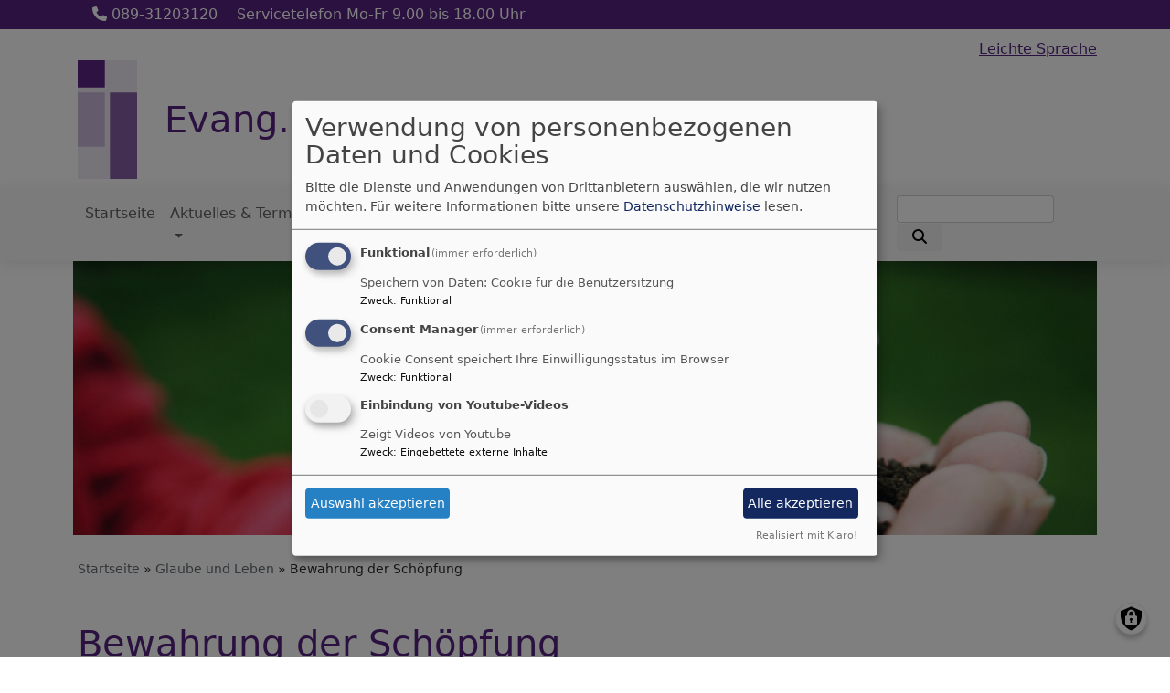

--- FILE ---
content_type: text/html; charset=UTF-8
request_url: https://www.muenchen-evangelisch.de/glaube-und-leben/bewahrung-der-schoepfung
body_size: 9424
content:
<!DOCTYPE html>
<html lang="de" dir="ltr" prefix="content: http://purl.org/rss/1.0/modules/content/  dc: http://purl.org/dc/terms/  foaf: http://xmlns.com/foaf/0.1/  og: http://ogp.me/ns#  rdfs: http://www.w3.org/2000/01/rdf-schema#  schema: http://schema.org/  sioc: http://rdfs.org/sioc/ns#  sioct: http://rdfs.org/sioc/types#  skos: http://www.w3.org/2004/02/skos/core#  xsd: http://www.w3.org/2001/XMLSchema# ">
  <head>
    <meta charset="utf-8" />
<noscript><style>form.antibot * :not(.antibot-message) { display: none !important; }</style>
</noscript><script>var _paq = _paq || [];(function(){var u=(("https:" == document.location.protocol) ? "https://www.mws-monitor.de/" : "http://www.mws-monitor.de/");_paq.push(["setSiteId", "18"]);_paq.push(["setTrackerUrl", u+"matomo.php"]);_paq.push(["setDoNotTrack", 1]);_paq.push(["disableCookies"]);if (!window.matomo_search_results_active) {_paq.push(["trackPageView"]);}_paq.push(["setIgnoreClasses", ["no-tracking","colorbox"]]);_paq.push(["enableLinkTracking"]);var d=document,g=d.createElement("script"),s=d.getElementsByTagName("script")[0];g.type="text/javascript";g.defer=true;g.async=true;g.src=u+"matomo.js";s.parentNode.insertBefore(g,s);})();</script>
<meta name="description" content="" />
<meta property="og:url" content="https://www.muenchen-evangelisch.de/glaube-und-leben/bewahrung-der-schoepfung" />
<meta property="og:title" content="Bewahrung der Schöpfung" />
<meta property="og:description" content="" />
<meta property="og:image" content="https://www.muenchen-evangelisch.de/sites/muenchen-evangelisch.de/files/styles/max_1300x1300/public/media/img/spenden_pflanze_jpg.jpg?itok=qgDK8Qs-" />
<meta name="Generator" content="Drupal 10 (https://www.drupal.org)" />
<meta name="MobileOptimized" content="width" />
<meta name="HandheldFriendly" content="true" />
<meta name="viewport" content="width=device-width, initial-scale=1.0" />
<link rel="icon" href="/themes/custom/vk_blockly/favicon.ico" type="image/vnd.microsoft.icon" />
<link rel="canonical" href="https://www.muenchen-evangelisch.de/glaube-und-leben/bewahrung-der-schoepfung" />
<link rel="shortlink" href="https://www.muenchen-evangelisch.de/node/614" />

    <title>Bewahrung der Schöpfung | Evang.-Luth. Dekanatsbezirk München</title>
    <link rel="stylesheet" media="all" href="/libraries/klaro/dist/klaro.min.css?t97usp" />
<link rel="stylesheet" media="all" href="/modules/contrib/klaro/css/klaro-extend.css?t97usp" />
<link rel="stylesheet" media="all" href="/themes/contrib/stable/css/system/components/align.module.css?t97usp" />
<link rel="stylesheet" media="all" href="/themes/contrib/stable/css/system/components/fieldgroup.module.css?t97usp" />
<link rel="stylesheet" media="all" href="/themes/contrib/stable/css/system/components/container-inline.module.css?t97usp" />
<link rel="stylesheet" media="all" href="/themes/contrib/stable/css/system/components/clearfix.module.css?t97usp" />
<link rel="stylesheet" media="all" href="/themes/contrib/stable/css/system/components/details.module.css?t97usp" />
<link rel="stylesheet" media="all" href="/themes/contrib/stable/css/system/components/hidden.module.css?t97usp" />
<link rel="stylesheet" media="all" href="/themes/contrib/stable/css/system/components/item-list.module.css?t97usp" />
<link rel="stylesheet" media="all" href="/themes/contrib/stable/css/system/components/js.module.css?t97usp" />
<link rel="stylesheet" media="all" href="/themes/contrib/stable/css/system/components/nowrap.module.css?t97usp" />
<link rel="stylesheet" media="all" href="/themes/contrib/stable/css/system/components/position-container.module.css?t97usp" />
<link rel="stylesheet" media="all" href="/themes/contrib/stable/css/system/components/reset-appearance.module.css?t97usp" />
<link rel="stylesheet" media="all" href="/themes/contrib/stable/css/system/components/resize.module.css?t97usp" />
<link rel="stylesheet" media="all" href="/themes/contrib/stable/css/system/components/system-status-counter.css?t97usp" />
<link rel="stylesheet" media="all" href="/themes/contrib/stable/css/system/components/system-status-report-counters.css?t97usp" />
<link rel="stylesheet" media="all" href="/themes/contrib/stable/css/system/components/system-status-report-general-info.css?t97usp" />
<link rel="stylesheet" media="all" href="/themes/contrib/stable/css/system/components/tablesort.module.css?t97usp" />
<link rel="stylesheet" media="all" href="/modules/contrib/klaro/css/klaro-override.css?t97usp" />
<link rel="stylesheet" media="all" href="/modules/contrib/colorbox/styles/default/colorbox_style.css?t97usp" />
<link rel="stylesheet" media="all" href="/modules/custom/vk_contentshare/css/sharingicon.css?t97usp" />
<link rel="stylesheet" media="all" href="/modules/custom/vk_helper/view-media.css?t97usp" />
<link rel="stylesheet" media="all" href="/themes/custom/vk_base/css/components/tabs.css?t97usp" />
<link rel="stylesheet" media="all" href="/themes/custom/vk_base/css/components/breadcrumb.css?t97usp" />
<link rel="stylesheet" media="all" href="/themes/custom/vk_base/css/components/menu.css?t97usp" />
<link rel="stylesheet" media="all" href="/libraries/shariff/shariff.min.css?t97usp" />
<link rel="stylesheet" media="all" href="/themes/custom/vk_blockly/css/font-awesome.min.css?t97usp" />
<link rel="stylesheet" media="all" href="/themes/custom/vk_blockly/css/v4-shims.min.css?t97usp" />
<link rel="stylesheet" media="all" href="/themes/custom/vk_blockly/css/bootstrap.min.css?t97usp" />
<link rel="stylesheet" media="all" href="/themes/custom/vk_blockly/fonts/source-sans/source-sans-3.css?t97usp" />
<link rel="stylesheet" media="all" href="/themes/custom/vk_blockly/fonts/source-sans/source-sans-3VF.css?t97usp" />

      
      <link rel="stylesheet" href="https://www.muenchen-evangelisch.de/sites/muenchen-evangelisch.de/files/theme/vk_blockly_custom.css" />
      <script src="/libraries/klaro/dist/klaro-no-translations-no-css.js?t97usp" defer id="klaro-js"></script>

  </head>
  <body class="path-node page-node-type-page">
        <a href="#main-content" class="visually-hidden focusable skip-link">
      Direkt zum Inhalt
    </a>
    
      <div class="dialog-off-canvas-main-canvas" data-off-canvas-main-canvas>
    <div class="layout-container">
<div id="debug">Debug: </div>
            <div id="header_contact_row">
        <div class="container pt-1 pb-1" >
            <div class="row">
                <div class="col">                                            <span class="ml-3"><a href="tel:08931203120" ><i class="fa fa-phone" aria-hidden="true"></i> 089-31203120</a></span>                                        <span class="ml-3">Servicetelefon Mo-Fr 9.00 bis 18.00 Uhr</span>                </div>
            </div>
        </div>
        </div>
        <header role="banner" id="vk_blockly_header">


    
    



<!-- block_content:193256ab-b820-43de-b455-29d7c751b3c9 Region: header - Block-ID: barrierearm -->

                
<div id="block-barrierearm" class="block_content:193256ab-b820-43de-b455-29d7c751b3c9">
  
    
                  <p class="text-align-right" style="padding-right:10px; z-index:600; margin-bottom:30px; "><a href="/wort-erklaerungen-leichter-sprache">Leichte Sprache</a></p>

      
  </div>


    <div class="container">
        <div class="row">
                                </div>
        <div class="row">


                                                <div class="col-sm-1">
                        <a href="/" title="Startseite" rel="home">
                            <img src="/themes/custom/vk_blockly/logo.svg" alt="Startseite" class="img-fluid site-logo" />
                        </a>
                    </div>
                                                <div class="col-sm-11 site-and-slogan">
                    <div class="site-name align-middle"><a href="/" title="Startseite" rel="home">Evang.-Luth. Dekanatsbezirk München</a></div>

                                        </div>
                            

            

        </div>
    </div>



    </header>

    
    

<nav role="navigation" aria-labelledby="block-vk-blockly-main-menu-menu" id="block-vk-blockly-main-menu" class="navbar navbar-toggleable-md navbar-light nav-bg container-fluid sticky-top">
<div class="container">

                        
    <h2 class="visually-hidden" id="block-vk-blockly-main-menu-menu">Hauptnavigation</h2>
    


       


    <button class="navbar-toggler navbar-toggler-left" type="button" data-toggle="collapse" data-target="#navbarSupportedContent" aria-controls="navbarSupportedContent" aria-expanded="false" aria-label="Toggle navigation">
        <span class="navbar-toggler-icon"></span>
    </button>
    <a class="navbar-brand" href="#">&nbsp;</a>
    <div class="collapse navbar-collapse col" id="navbarSupportedContent">
        <ul block="menu" class="navbar-nav mr-auto">                                                                                 <li class="nav-item">

                                            <a href="/" class="nav-link" data-drupal-link-system-path="&lt;front&gt;">Startseite</a>
                    
                </li>
                                                                                <li class="nav-item dropdown mega-dropdown">

                                            <a href="/aktuelles-und-termine" class="nav-link dropdown-toggle" data-toggle="dropdown" aria-haspopup="true" aria-expanded="false" data-drupal-link-system-path="node/10">Aktuelles &amp; Termine</a>
                        
                        <div class="row dropdown-menu mega-dropdown-menu">
                        <div class="col-sm-12 main-item-wrapper"><a href="/aktuelles-und-termine" class="main-item" data-drupal-link-system-path="node/10">Aktuelles &amp; Termine</a></div>
                                                                                 <div class="col-sm-3 flex-column">
                               <ul class="nav flex-column">
                                <a href="/aktuelles-und-termine/aktuelles" class="nav-link level1" data-drupal-link-system-path="node/541">Aktuelles</a>

                                                               </ul>
                            </div>

                                                                                 <div class="col-sm-3 flex-column">
                               <ul class="nav flex-column">
                                <a href="/aktuelles-und-termine/gottesdienste" class="nav-link level1" data-drupal-link-system-path="node/105">Gottesdienste</a>

                                                               </ul>
                            </div>

                                                                                 <div class="col-sm-3 flex-column">
                               <ul class="nav flex-column">
                                <a href="/aktuelles-und-termine/konzerte" class="nav-link level1" data-drupal-link-system-path="node/104">Konzerte</a>

                                                               </ul>
                            </div>

                                                                                 <div class="col-sm-3 flex-column">
                               <ul class="nav flex-column">
                                <a href="/aktuelles-und-termine/alle-veranstaltungen" class="nav-link level1" data-drupal-link-system-path="node/106">Alle Veranstaltungen</a>

                                                               </ul>
                            </div>

                                                                                 <div class="col-sm-3 flex-column">
                               <ul class="nav flex-column">
                                <a href="/aktuelles-und-termine/pressemitteilungen" class="nav-link level1" data-drupal-link-system-path="node/524">Pressemitteilungen</a>

                                
                                                                                        <li><a href="/aktuelles-und-termine/pressemitteilungen/pressefotos" class="nav-link level2" data-drupal-link-system-path="node/124">Pressefotos</a></li>
                                        
                                                               </ul>
                            </div>

                                                                                 <div class="col-sm-3 flex-column">
                               <ul class="nav flex-column">
                                <a href="/aktuelles-und-termine/aktionen" class="nav-link level1" data-drupal-link-system-path="node/554">Aktionen</a>

                                                               </ul>
                            </div>

                                                </div>

                    
                </li>
                                                                                <li class="nav-item dropdown mega-dropdown">

                                            <a href="/gemeinden-dekanat" class="nav-link dropdown-toggle" data-toggle="dropdown" aria-haspopup="true" aria-expanded="false" data-drupal-link-system-path="node/21">Gemeinden &amp; Dekanat</a>
                        
                        <div class="row dropdown-menu mega-dropdown-menu">
                        <div class="col-sm-12 main-item-wrapper"><a href="/gemeinden-dekanat" class="main-item" data-drupal-link-system-path="node/21">Gemeinden &amp; Dekanat</a></div>
                                                                                 <div class="col-sm-3 flex-column">
                               <ul class="nav flex-column">
                                <a href="/gemeinden-dekanat/stadtdekan" title="Pfarrer; Dekan, Stadtdekan" class="nav-link level1" data-drupal-link-system-path="node/31">Stadtdekan</a>

                                                               </ul>
                            </div>

                                                                                 <div class="col-sm-3 flex-column">
                               <ul class="nav flex-column">
                                <a href="/gemeinden-dekanat/evangelische-dienste-muenchen" class="nav-link level1" data-drupal-link-system-path="node/864">Evangelische Dienste München</a>

                                                               </ul>
                            </div>

                                                                                 <div class="col-sm-3 flex-column">
                               <ul class="nav flex-column">
                                <a href="/gemeinden-dekanat/gremien" class="nav-link level1" data-drupal-link-system-path="node/32">Gremien</a>

                                                               </ul>
                            </div>

                                                                                 <div class="col-sm-3 flex-column">
                               <ul class="nav flex-column">
                                <a href="/gemeinden-dekanat/evangelische-stiftungen" class="nav-link level1" data-drupal-link-system-path="node/44">Evangelische Stiftungen</a>

                                                               </ul>
                            </div>

                                                                                 <div class="col-sm-3 flex-column">
                               <ul class="nav flex-column">
                                <a href="/gemeinden-dekanat/dekanatsbezirk" class="nav-link level1" data-drupal-link-system-path="node/28">Dekanatsbezirk</a>

                                
                                                                                        <li><a href="https://www2.elkb.de/apps/gis/grenzen/57?h=900" title="Übersichtskarte" class="nav-link level2">Übersichtskarte</a></li>
                                                                                        <li><a href="/gemeinden-dekanat/dekanatsbezirk/dekanatsbuero" class="nav-link level2" data-drupal-link-system-path="node/29">Dekanatsbüro</a></li>
                                                                                        <li><a href="/gemeinden-dekanat/dekanatsbezirk/statistik" class="nav-link level2" data-drupal-link-system-path="node/46">Statistik</a></li>
                                                                                        <li><a href="/gemeinden-dekanat/dekanatsbezirk/chronik-der-protestanten-muenchen" class="nav-link level2" data-drupal-link-system-path="node/48">Chronik der Protestanten</a></li>
                                        
                                                               </ul>
                            </div>

                                                                                 <div class="col-sm-3 flex-column">
                               <ul class="nav flex-column">
                                <a href="/gemeinden-dekanat/gemeinden-bereiche" class="nav-link level1" data-drupal-link-system-path="node/36">Gemeinden &amp; Bereiche</a>

                                
                                                                                        <li><a href="/gemeinden-dekanat/gemeinden-bereiche/bereich-1" class="nav-link level2" data-drupal-link-system-path="node/865">Bereich 1</a></li>
                                                                                        <li><a href="/gemeinden-dekanat/gemeinden-bereiche/bereich-2" class="nav-link level2" data-drupal-link-system-path="node/866">Bereich 2</a></li>
                                                                                        <li><a href="/gemeinden-dekanat/gemeinden-bereiche/bereich-3" class="nav-link level2" data-drupal-link-system-path="node/867">Bereich 3</a></li>
                                                                                        <li><a href="/gemeinden-dekanat/gemeinden-bereiche/bereich-4" class="nav-link level2" data-drupal-link-system-path="node/868">Bereich 4</a></li>
                                        
                                                               </ul>
                            </div>

                                                                                 <div class="col-sm-3 flex-column">
                               <ul class="nav flex-column">
                                <a href="/gemeinden-dekanat/mitarbeitervertretung" class="nav-link level1" data-drupal-link-system-path="node/43">Mitarbeitervertretung</a>

                                                               </ul>
                            </div>

                                                                                 <div class="col-sm-3 flex-column">
                               <ul class="nav flex-column">
                                <a href="/gemeinden-dekanat/spenden" class="nav-link level1" data-drupal-link-system-path="node/518">Spenden</a>

                                                               </ul>
                            </div>

                                                                                 <div class="col-sm-3 flex-column">
                               <ul class="nav flex-column">
                                <a href="/gemeinden-dekanat/kirchengemeindeamt" class="nav-link level1" data-drupal-link-system-path="node/30">Kirchengemeindeamt</a>

                                
                                                                                        <li><a href="/gemeinden-dekanat/kirchengemeindeamt/informationen-zur-datenverarbeitung" title="Datenschutz" class="nav-link level2" data-drupal-link-system-path="node/914">Datenverarbeitung: Informationen</a></li>
                                        
                                                               </ul>
                            </div>

                                                </div>

                    
                </li>
                                                                                <li class="nav-item active dropdown mega-dropdown">

                                            <a href="/glaube-und-leben" class="nav-link dropdown-toggle" data-toggle="dropdown" aria-haspopup="true" aria-expanded="false" data-drupal-link-system-path="node/50">Glaube &amp; Leben</a>
                        
                        <div class="row dropdown-menu mega-dropdown-menu">
                        <div class="col-sm-12 main-item-wrapper"><a href="/glaube-und-leben" class="main-item" data-drupal-link-system-path="node/50">Glaube &amp; Leben</a></div>
                                                                                 <div class="col-sm-3 flex-column">
                               <ul class="nav flex-column">
                                <a href="/glaube-und-leben/glaube-spiritualitaet" class="nav-link level1" data-drupal-link-system-path="node/56">Glaube &amp; Spiritualität</a>

                                                               </ul>
                            </div>

                                                                                 <div class="active col-sm-3 flex-column">
                               <ul class="nav flex-column">
                                <a href="/glaube-und-leben/bewahrung-der-schoepfung" class="nav-link level1 is-active" data-drupal-link-system-path="node/614" aria-current="page">Bewahrung der Schöpfung</a>

                                                               </ul>
                            </div>

                                                                                 <div class="col-sm-3 flex-column">
                               <ul class="nav flex-column">
                                <a href="/glaube-und-leben/ehrenamt" class="nav-link level1" data-drupal-link-system-path="node/61">Ehrenamt</a>

                                                               </ul>
                            </div>

                                                                                 <div class="col-sm-3 flex-column">
                               <ul class="nav flex-column">
                                <a href="/glaube-und-leben/handeln-der-welt" class="nav-link level1" data-drupal-link-system-path="node/75">Handeln in der Welt</a>

                                                               </ul>
                            </div>

                                                                                 <div class="col-sm-3 flex-column">
                               <ul class="nav flex-column">
                                <a href="/glaube-und-leben/stationen-des-lebens" class="nav-link level1" data-drupal-link-system-path="node/51">Stationen des Lebens</a>

                                
                                                                                        <li><a href="/glaube-und-leben/stationen-des-lebens/taufe" class="nav-link level2" data-drupal-link-system-path="node/52">Taufe</a></li>
                                                                                        <li><a href="/glaube-und-leben/stationen-des-lebens/konfirmation" class="nav-link level2" data-drupal-link-system-path="node/53">Konfirmation</a></li>
                                                                                        <li><a href="/glaube-und-leben/stationen-des-lebens/kirchliche-trauung" class="nav-link level2" data-drupal-link-system-path="node/54">Kirchliche Trauung</a></li>
                                                                                        <li><a href="/glaube-und-leben/stationen-des-lebens/tod-und-trauer" class="nav-link level2" data-drupal-link-system-path="node/55">Tod und Trauer</a></li>
                                        
                                                               </ul>
                            </div>

                                                                                 <div class="col-sm-3 flex-column">
                               <ul class="nav flex-column">
                                <a href="/glaube-und-leben/kircheneintritt" class="nav-link level1" data-drupal-link-system-path="node/58">Kirchenmitgliedschaft</a>

                                
                                                                                        <li><a href="/glaube-und-leben/kircheneintritt" class="nav-link level2" data-drupal-link-system-path="node/58">Kircheneintritt</a></li>
                                                                                        <li><a href="/glaube-und-leben/kircheneintritt/kirchensteuer-und-kirchgeld" class="nav-link level2" data-drupal-link-system-path="node/59">Kirchensteuer und Kirchgeld</a></li>
                                        
                                                               </ul>
                            </div>

                                                                                 <div class="col-sm-3 flex-column">
                               <ul class="nav flex-column">
                                <a href="/glaube-und-leben/kirchenmusik" class="nav-link level1" data-drupal-link-system-path="node/63">Kirchenmusik</a>

                                                               </ul>
                            </div>

                                                                                 <div class="col-sm-3 flex-column">
                               <ul class="nav flex-column">
                                <a href="/glaube-und-leben/internationale-partnerschaften" class="nav-link level1" data-drupal-link-system-path="node/65">Internationale Partnerschaften</a>

                                
                                                                                        <li><a href="/glaube-und-leben/internationale-partnerschaften/el-salvador" class="nav-link level2" data-drupal-link-system-path="node/68">El Salvador</a></li>
                                                                                        <li><a href="/glaube-und-leben/internationale-partnerschaften/kiew" class="nav-link level2" data-drupal-link-system-path="node/69">Kiew</a></li>
                                                                                        <li><a href="/glaube-und-leben/internationale-partnerschaften/edinburgh" class="nav-link level2" data-drupal-link-system-path="node/70">Edinburgh</a></li>
                                                                                        <li><a href="/glaube-und-leben/internationale-partnerschaften/paris" class="nav-link level2" data-drupal-link-system-path="node/71">Paris</a></li>
                                                                                        <li><a href="/glaube-und-leben/internationale-partnerschaften/ikem" class="nav-link level2" data-drupal-link-system-path="node/73">IKEM</a></li>
                                                                                        <li><a href="/glaube-und-leben/internationale-partnerschaften/tansania" class="nav-link level2" data-drupal-link-system-path="node/72">Tansania</a></li>
                                                                                        <li><a href="/glaube-und-leben/internationale-partnerschaften/internationale-jugendbegegnung" class="nav-link level2" data-drupal-link-system-path="node/74">Internationale Jugendbegegnung</a></li>
                                        
                                                               </ul>
                            </div>

                                                </div>

                    
                </li>
                                                                                <li class="nav-item dropdown mega-dropdown">

                                            <a href="/rat-tat" class="nav-link dropdown-toggle" data-toggle="dropdown" aria-haspopup="true" aria-expanded="false" data-drupal-link-system-path="node/76">Rat &amp; Tat</a>
                        
                        <div class="row dropdown-menu mega-dropdown-menu">
                        <div class="col-sm-12 main-item-wrapper"><a href="/rat-tat" class="main-item" data-drupal-link-system-path="node/76">Rat &amp; Tat</a></div>
                                                                                 <div class="col-sm-3 flex-column">
                               <ul class="nav flex-column">
                                <a href="/rat-tat/aktiv-gegen-missbrauch" title="Aktiv gegen Missbrauch" class="nav-link level1" data-drupal-link-system-path="node/817">Aktiv gegen Missbrauch</a>

                                                               </ul>
                            </div>

                                                                                 <div class="col-sm-3 flex-column">
                               <ul class="nav flex-column">
                                <a href="/rat-tat/krisenberatung" class="nav-link level1" data-drupal-link-system-path="node/77">Krisenberatung</a>

                                                               </ul>
                            </div>

                                                                                 <div class="col-sm-3 flex-column">
                               <ul class="nav flex-column">
                                <a href="/rat-tat/studierende" class="nav-link level1" data-drupal-link-system-path="node/83">Studierende</a>

                                                               </ul>
                            </div>

                                                                                 <div class="col-sm-3 flex-column">
                               <ul class="nav flex-column">
                                <a href="/rat-tat/familie" class="nav-link level1" data-drupal-link-system-path="node/78">Familie</a>

                                                               </ul>
                            </div>

                                                                                 <div class="col-sm-3 flex-column">
                               <ul class="nav flex-column">
                                <a href="/rat-tat/leben-mit-behinderung" class="nav-link level1" data-drupal-link-system-path="node/92">Leben mit Behinderung</a>

                                                               </ul>
                            </div>

                                                                                 <div class="col-sm-3 flex-column">
                               <ul class="nav flex-column">
                                <a href="/rat-tat/klinikseelsorge" class="nav-link level1" data-drupal-link-system-path="node/95">Klinikseelsorge</a>

                                                               </ul>
                            </div>

                                                                                 <div class="col-sm-3 flex-column">
                               <ul class="nav flex-column">
                                <a href="/rat-tat/jugendliche" class="nav-link level1" data-drupal-link-system-path="node/82">Jugendliche</a>

                                                               </ul>
                            </div>

                                                                                 <div class="col-sm-3 flex-column">
                               <ul class="nav flex-column">
                                <a href="/rat-und-tat/frauen-und-maenner" class="nav-link level1" data-drupal-link-system-path="node/85">Frauen und Männer</a>

                                                               </ul>
                            </div>

                                                                                 <div class="col-sm-3 flex-column">
                               <ul class="nav flex-column">
                                <a href="/rat-tat/migration" class="nav-link level1" data-drupal-link-system-path="node/90">Migration</a>

                                                               </ul>
                            </div>

                                                                                 <div class="col-sm-3 flex-column">
                               <ul class="nav flex-column">
                                <a href="/rat-tat/kinder" class="nav-link level1" data-drupal-link-system-path="node/79">Kinder</a>

                                
                                                                                        <li><a href="/rat-tat/kinder/kindertageseinrichtungen" class="nav-link level2" data-drupal-link-system-path="node/80">Kindertageseinrichtungen</a></li>
                                        
                                                               </ul>
                            </div>

                                                                                 <div class="col-sm-3 flex-column">
                               <ul class="nav flex-column">
                                <a href="/rat-tat/seniorinnen-und-senioren" class="nav-link level1" data-drupal-link-system-path="node/88">Seniorinnen und Senioren</a>

                                                               </ul>
                            </div>

                                                </div>

                    
                </li>
                                                                                <li class="nav-item dropdown mega-dropdown">

                                            <a href="/bildung-und-gesellschaft" class="nav-link dropdown-toggle" data-toggle="dropdown" aria-haspopup="true" aria-expanded="false" data-drupal-link-system-path="node/97">Bildung &amp; Gesellschaft</a>
                        
                        <div class="row dropdown-menu mega-dropdown-menu">
                        <div class="col-sm-12 main-item-wrapper"><a href="/bildung-und-gesellschaft" class="main-item" data-drupal-link-system-path="node/97">Bildung &amp; Gesellschaft</a></div>
                                                                                 <div class="col-sm-3 flex-column">
                               <ul class="nav flex-column">
                                <a href="/bildung-und-gesellschaft/religionsunterricht" class="nav-link level1" data-drupal-link-system-path="node/98">Religionsunterricht</a>

                                                               </ul>
                            </div>

                                                                                 <div class="col-sm-3 flex-column">
                               <ul class="nav flex-column">
                                <a href="/bildung-und-gesellschaft/erwachsenenbildung" class="nav-link level1" data-drupal-link-system-path="node/99">Erwachsenenbildung</a>

                                                               </ul>
                            </div>

                                                                                 <div class="col-sm-3 flex-column">
                               <ul class="nav flex-column">
                                <a href="/bildung-und-gesellschaft/arbeit" class="nav-link level1" data-drupal-link-system-path="node/100">Arbeit</a>

                                                               </ul>
                            </div>

                                                                                 <div class="col-sm-3 flex-column">
                               <ul class="nav flex-column">
                                <a href="/bildung-und-gesellschaft/kirche-der-stadt" class="nav-link level1" data-drupal-link-system-path="node/103">Kirche in der Stadt</a>

                                                               </ul>
                            </div>

                                                                                 <div class="col-sm-3 flex-column">
                               <ul class="nav flex-column">
                                <a href="/bildung-und-gesellschaft/rat-der-religionen" class="nav-link level1" data-drupal-link-system-path="node/356">Rat der Religionen</a>

                                                               </ul>
                            </div>

                                                                                 <div class="col-sm-3 flex-column">
                               <ul class="nav flex-column">
                                <a href="/bildung-und-gesellschaft/kirche-kunst" class="nav-link level1" data-drupal-link-system-path="node/101">Kirche &amp; Kunst</a>

                                                               </ul>
                            </div>

                                                                                 <div class="col-sm-3 flex-column">
                               <ul class="nav flex-column">
                                <a href="/bildung-und-gesellschaft/kirche-musik" class="nav-link level1" data-drupal-link-system-path="node/102">Kirche &amp; Musik</a>

                                                               </ul>
                            </div>

                                                </div>

                    
                </li>
                    </ul>
        <!-- Form-id: search_block_form -->
<form class="search-block-form form-inline my-2 my-lg-0" data-drupal-selector="search-block-form" action="/search/node" method="get" id="search-block-form" accept-charset="UTF-8">
  <div class="js-form-item form-item js-form-type-search form-item-keys js-form-item-keys form-no-label">
      <label for="edit-keys" class="visually-hidden">Suche</label>
        <input title="Geben Sie die Begriffe ein, nach denen Sie suchen." class="form-control mr-sm-2 form-search" data-drupal-selector="edit-keys" type="search" id="edit-keys" name="keys" value="" size="15" maxlength="128" />

        </div>
<button type="submit" class="my-sm-0 btn form-submit" data-drupal-selector="edit-search"><i class="fas fa-search"></i></button>
<div data-drupal-selector="edit-actions" class="form-actions js-form-wrapper form-wrapper" id="edit-actions"></div>

</form>


    </div>






    </div>
</nav>



                                    <div id="vk_blockly_headerimg">
                <img class="img-fluid" src="https://www.muenchen-evangelisch.de/sites/muenchen-evangelisch.de/files/styles/banner_1400x500/public/media/img/spenden_pflanze_jpg.jpg?itok=XqfLXNk1" style="width:100%;" title="Spenden; &copy;: Dekanat/iStock  " alt="Spenden"/>
            </div>
                

  <main role="main">
    <a id="main-content" tabindex="-1"></a>      
    



<!-- system_breadcrumb_block Region: pagetop_first - Block-ID: vk_blockly_breadcrumbs -->
<div class="container"><div class="row">

                    
<div id="block-vk-blockly-breadcrumbs" class="col paragraph-block align-items-stretch system_breadcrumb_block">
  
    
          <ol class="breadcrumb">
                    <li >
                                    <a href="/">Startseite</a>
                            </li>
                    <li >
                                    <a href="/glaube-und-leben">Glaube und Leben</a>
                            </li>
                    <li >
                                    Bewahrung der Schöpfung
                            </li>
            </ol>

  </div>

  </div></div>
<div data-drupal-messages-fallback class="hidden"></div>



    <!--div class="layout-content"-->
        
    



<!-- page_title_block Region: content - Block-ID: vk_blockly_page_title -->
<div class="container"><div class="row">

                    
<div id="block-vk-blockly-page-title" class="col paragraph-block align-items-stretch page_title_block">
  
    
      
  <h1><span property="schema:name">Bewahrung der Schöpfung</span>
</h1>


  </div>

  </div></div>


<!-- system_main_block Region: content - Block-ID: vk_blockly_content -->
<!-- noNodePage:  -->
        <div id="block-vk-blockly-content" class="system_main_block">
            
                        
                            
<article data-history-node-id="614" about="/glaube-und-leben/bewahrung-der-schoepfung" typeof="schema:WebPage" class="node node--type-page node--view-mode-full">

  
      <span property="schema:name" content="Bewahrung der Schöpfung" class="hidden"></span>


  
  <div class="node__content">
    <div class="container"><div class="row"><div class="col vk_blockly_node_body">
                        <h3>Grüner Gockel - Umwelt- und Klimaschutz in Kirchengemeinden und Einrichtungen</h3>

<p>Die Bewahrung der Schöpfung und die drängende Herausforderung, das Klima zu schützen, ist ein Thema, dass auch die Kirchengemeinden und kirchliche Einrichtungen betrifft. Viele Kirchengemeinden und Einrichtungen unterstützen die Evangelisch-Lutherische Kirche in Bayern dabei, das Integrierte Klimaschutzkonzept der ELKB in Bayern umzusetzen und haben das Kirchliche Umweltmanagementsystem "Grüner Gockel" eingeführt. Mit dem Umweltsiegel soll in der bayerischen Landeskirche systematisch Umweltschutz betrieben werden. Es erfüllt die Anforderungen des europäischen Umwelt-Audit-Systems (Eco-Management and Audit scheme, EMAS II).</p>

<p>Umweltschutz in den Kirchengemeinden ist vielfältig: Mit dem "Grünen Gockel" wird beispielsweise geprüft, wie viel Energie und Rohstoffe wie zum Beispiel Papier verbraucht und wie viel Schadstoffe produziert werden. Auch Mülltrennung, Putzmittel, die Auswahl der Elektrogeräte und die Kilometer, die ein Hauptamtlicher mit dem Auto unterwegs ist, stehen auf der Checkliste. Ein weiteres Ziel ist, den Ausstoß von Treibhausgasen durch den Stromverbrauch und die Beheizung von kirchlichen Gebäuden deutlich zu verringern. Von der Auswahl des Stromanbieters oder Energieträgers für die Heizung, Fotovoltaikanlagen, dem Einsatz klimafreundlicher Mobilität durch Carsharing bis hin zum Pflanzen von heimischen Gehölzen im Pfarrgarten wird in vielen Gemeinden und Einrichtungen aktiv etwas fürs Klima und für die Nachhaltigkeit getan. Auch die Frage, ob faire Produkte für den Eigenverbrauch oder die Bewirtung eingekauft werden, hat eine Bedeutung für die Umwelt.</p>

<p>Um mehr zum Klimaschutz und zur Nachhaltigkeit beizutragen, setzen Kirchengemeinden und Einrichtungen zunehmend Umweltbeauftragte vor Ort ein. Damit soll die Umwelt- und Klimaarbeit vor Ort vorangetrieben und innerhalb des Dekanatsbezirks koordiniert und vernetzt werden. Denn leitenden Gremien des Dekanatsbezirks München haben Ende 2021 beschlossen, dass der Dekanatsbezirk München bis 2035 klimaneutral&nbsp; werden soll.</p>

<p>Folgende Kirchengemeinden haben den "Grünen Gockel": siehe <a href="https://www2.elkb.de/apps/gis/grenzen/57?h=900" target="_blank">Übersichtskarte</a></p>

<h3>&nbsp;<br />
diakonia: Verwertung von Altkleidern und Gebrauchtwarenhäuser</h3>

<p>Auch bei der Verwertung von Altkleidern bemüht sich die Kirche verantwortungsvoll zu handeln: In München bietet die diakonia, ein Unternehmen der Diakonie München und Oberbayern und des Dekanatsbezirks München, die Möglichkeit auf gute Verwertung alter Kleidung zu achten. Mehr zu den mobilen Sammelstellen und den Terminen: <a href="https://diakonia.de/unsere-angebote/kleiderkammern" target="_blank">mobile Kleiderkammern </a></p>

<p>&nbsp;</p>

<p>&nbsp;</p>

                    </div>
    </div>
</div><div class="container inlinelinks">
</div>

<div class="container">
  <div class="row col-12 share_icon_content">
                  
          
                    </div>
</div>

  </div>

</article>

                    </div>



    <!--/div-->
      <div class="container pagefooter">
          <div class="row">

                                                    </div>
      </div>
  </main>

  
    <footer role="contentinfo" id="vk_blockly_footer">
        
            <!--div class="container">
                <div class="row"><div class="col">
                        <div class="shariff" data-lang="de" data-orientation="horizontal"
                             data-services="[&quot;facebook&quot;,&quot;twitter&quot;,&quot;whatsapp&quot;,&quot;linkedIn&quot;]"
                             data-theme="grey"></div>
                    </div></div>
            </div-->
                <div class="container">
          <div class="row">
              
    <nav role="navigation" aria-labelledby="block-hauptnavigation-footer-menu" id="block-hauptnavigation-footer" class="col">
                        
    <h2 class="visually-hidden" id="block-hauptnavigation-footer-menu">Hauptnavigation</h2>
    

                        <ul class="menu">
                                <li class="menu-item">
                <a href="/" data-drupal-link-system-path="&lt;front&gt;">Startseite</a>
                            </li>
                                <li class="menu-item">
                <a href="/aktuelles-und-termine" data-drupal-link-system-path="node/10">Aktuelles &amp; Termine</a>
                            </li>
                                <li class="menu-item">
                <a href="/gemeinden-dekanat" data-drupal-link-system-path="node/21">Gemeinden &amp; Dekanat</a>
                            </li>
                                <li class="menu-item">
                <a href="/glaube-und-leben" data-drupal-link-system-path="node/50">Glaube &amp; Leben</a>
                            </li>
                                <li class="menu-item">
                <a href="/rat-tat" data-drupal-link-system-path="node/76">Rat &amp; Tat</a>
                            </li>
                                <li class="menu-item">
                <a href="/bildung-und-gesellschaft" data-drupal-link-system-path="node/97">Bildung &amp; Gesellschaft</a>
                            </li>
            </ul>
        


    </nav>
<nav role="navigation" aria-labelledby="block-vk-blockly-footer-menu" id="block-vk-blockly-footer" class="block block-menu navigation menu--footer col">
            
  <h2 class="visually-hidden" id="block-vk-blockly-footer-menu">Fußbereichsmenü</h2>
  

                      <ul class="menu">
                    <li class="menu-item">
        <a href="/stellenangebote" data-drupal-link-system-path="node/120">Stellenangebote</a>
              </li>
                <li class="menu-item">
        <a href="/contact" data-drupal-link-system-path="contact">Kontakt</a>
              </li>
                <li class="menu-item">
        <a href="/impressum" data-drupal-link-system-path="node/3">Impressum</a>
              </li>
                <li class="menu-item">
        <a href="/vkdatenschutz" title="Dynamische Datenchutzerklärung aus den Einstellungen der Seite" data-drupal-link-system-path="vkdatenschutz">Datenschutzerklärung</a>
              </li>
                <li class="menu-item">
        <a href="https://www2.elkb.de/intranet/Dekanatsbezirk-Muenchen">Intranet</a>
              </li>
                <li class="menu-item">
        <a href="https://de-de.facebook.com/elkbregionmuenchen/">Evangelische Kirche in der Region München  </a>
              </li>
        </ul>
  


  </nav>
<nav role="navigation" aria-labelledby="block-vk-blockly-account-menu-menu" id="block-vk-blockly-account-menu" class="block block-menu navigation menu--account col">
            
  <h2 class="visually-hidden" id="block-vk-blockly-account-menu-menu">Benutzermenü</h2>
  

                      <ul class="menu">
                    <li class="menu-item">
        <a href="/user/login" data-drupal-link-system-path="user/login">Anmelden</a>
              </li>
        </ul>
  


  </nav>




          </div>
          <div class="row">
              <div class="col">
                  <div id="vk_copyright"><span class="align-bottom"><a href="http://www.vernetzte-kirche.de" target="_blank"><img src="/themes/custom/vk_base/images/Logo_vk_80.png" align="bottom" alt="Logo Vernetzte Kirche"></a></span></div>
              </div>
          </div>
      </div>

    </footer>
  
</div>
  </div>

    
    <script type="application/json" data-drupal-selector="drupal-settings-json">{"path":{"baseUrl":"\/","pathPrefix":"","currentPath":"node\/614","currentPathIsAdmin":false,"isFront":false,"currentLanguage":"de"},"pluralDelimiter":"\u0003","suppressDeprecationErrors":true,"klaro":{"config":{"elementId":"klaro","storageMethod":"cookie","cookieName":"klaro","cookieExpiresAfterDays":180,"cookieDomain":"","groupByPurpose":false,"acceptAll":true,"hideDeclineAll":true,"hideLearnMore":false,"learnMoreAsButton":true,"additionalClass":" hide-consent-dialog-title learn-more-as-button klaro-theme-vk_blockly","disablePoweredBy":false,"htmlTexts":false,"autoFocus":true,"mustConsent":true,"privacyPolicy":"\/","lang":"de","services":[{"name":"cms","default":true,"title":"Funktional","description":"Speichern von Daten: Cookie f\u00fcr die Benutzersitzung","purposes":["cms"],"callbackCode":"","cookies":["^[SESS|SSESS]","",""],"required":true,"optOut":false,"onlyOnce":false,"contextualConsentOnly":false,"contextualConsentText":"","wrapperIdentifier":[],"translations":{"de":{"title":"Funktional"}}},{"name":"klaro","default":true,"title":"Consent Manager","description":"Cookie Consent speichert Ihre Einwilligungsstatus im Browser","purposes":["cms"],"callbackCode":"","cookies":[],"required":true,"optOut":false,"onlyOnce":false,"contextualConsentOnly":false,"contextualConsentText":"Consent Text...","wrapperIdentifier":[],"translations":{"de":{"title":"Consent Manager"}}},{"name":"video_youtube","default":false,"title":"Einbindung von Youtube-Videos","description":"Zeigt Videos von Youtube","purposes":["external_content"],"callbackCode":"","cookies":[],"required":false,"optOut":false,"onlyOnce":false,"contextualConsentOnly":true,"contextualConsentText":"Externe Videos (Youtube) anzeigen?","wrapperIdentifier":[],"translations":{"de":{"title":"Videos"}}}],"translations":{"de":{"consentModal":{"title":"Verwendung von personenbezogenen Daten und Cookies","description":"Bitte die Dienste und Anwendungen von Drittanbietern ausw\u00e4hlen, die wir nutzen m\u00f6chten.\n","privacyPolicy":{"name":"Datenschutzhinweise","text":"F\u00fcr weitere Informationen bitte unsere {privacyPolicy} lesen.\n"}},"consentNotice":{"title":"Verwendung von personenbezogenen Daten und Cookies","changeDescription":"Es gab \u00c4nderungen seit dem letzten Besuch und die Einwilligungen m\u00fcssen aktualisiert werden.","description":"Wir verwenden Cookies und verarbeiten personenbezogene Daten f\u00fcr die folgenden Zwecke: {purposes}.\n","learnMore":"Anpassen","privacyPolicy":{"name":"Datenschutzhinweise"}},"ok":"Akzeptieren","save":"Speichern","decline":"Ablehnen","close":"Schlie\u00dfen","acceptAll":"Alle akzeptieren","acceptSelected":"Auswahl akzeptieren","service":{"disableAll":{"title":"Alle Dienste umschalten","description":"Diesen Schalter nutzen, um alle Dienste zu aktivieren\/deaktivieren."},"optOut":{"title":"(Opt-Out)","description":"Dieser Dienst wird standardm\u00e4\u00dfig geladen (Opt-out m\u00f6glich)."},"required":{"title":"(immer erforderlich)","description":"Dieser Dienst ist immer erforderlich."},"purposes":"Zweck","purpose":"Zweck"},"contextualConsent":{"acceptAlways":"Immer","acceptOnce":"Ja (einmalig)","description":"Von {title} bereitgestellten externen Inhalt laden?"},"poweredBy":"Realisiert mit Klaro!","purposeItem":{"service":"Dienst","services":"Dienste"},"privacyPolicy":{"name":"Datenschutzhinweise","text":"F\u00fcr weitere Informationen bitte unsere {privacyPolicy} lesen.\n"},"purposes":{"cms":{"title":"Funktional","description":""},"advertising":{"title":"Werbung und Marketing","description":""},"analytics":{"title":"Analysen","description":""},"livechat":{"title":"Live-Chat","description":""},"security":{"title":"Sicherheit","description":""},"styling":{"title":"Styling","description":""},"external_content":{"title":"Eingebettete externe Inhalte","description":""}}}},"showNoticeTitle":true,"styling":{"theme":["light"]}},"dialog_mode":"manager","show_toggle_button":true,"toggle_button_icon":null,"show_close_button":true,"exclude_urls":[],"disable_urls":[]},"matomo":{"disableCookies":true,"trackMailto":true,"trackColorbox":true},"ajaxTrustedUrl":{"\/search\/node":true},"user":{"uid":0,"permissionsHash":"2754be05f87c052836d0beb16e7b59b6a821f5ff5305ebdc5ea67c81bb31dfa4"}}</script>
<script src="/sites/muenchen-evangelisch.de/files/js/js_1wdVIkk0Vt5ZpOefKVPmbPVFXDx-9iQA8Qx_MqoAIRI.js?scope=footer&amp;delta=0&amp;language=de&amp;theme=vk_blockly&amp;include=eJw9jUEOgCAMBD9E0ieZglUIhZpSjf5eQeNlNrN72CAs6uWEmRbc2VxmVIFBV9CkCLzhjjx5bAQdQ1hC5uv3INWoWouoBJ2prukp-xaJN1II39sNrO0uNw"></script>

  </body>
</html>


--- FILE ---
content_type: text/css
request_url: https://www.muenchen-evangelisch.de/modules/custom/vk_contentshare/css/sharingicon.css?t97usp
body_size: 268
content:
.share_icon_content .fa {
  border-radius: 50%;
  -webkit-box-align: center;
  -webkit-align-items: center;
  -ms-flex-align: center;
  align-items: center;
  display: -webkit-box;
  display: -webkit-flex;
  display: -ms-flexbox;
  display: flex;
  -webkit-box-pack: center;
  -webkit-justify-content: center;
  -ms-flex-pack: center;
  justify-content: center;
  background-color: #cccccc;
  width: 50px;
  height: 50px;
}
.share_icon_content .fa:before {
  font-size: 2rem;
  color: white;
  padding-right: 2px;
  padding-bottom: 2px;
}
.container:has(> .share_icon_content) {
  position: unset;
}


--- FILE ---
content_type: text/css
request_url: https://www.muenchen-evangelisch.de/modules/custom/vk_helper/view-media.css?t97usp
body_size: 94
content:
.view-media input[name='field_category_tags_target_id'] {
  width: 285px;
}


--- FILE ---
content_type: text/css
request_url: https://www.muenchen-evangelisch.de/themes/custom/vk_base/css/components/breadcrumb.css?t97usp
body_size: 303
content:
/**
 * @file
 * Styles for breadcrumbs.
 */

.breadcrumb {
  padding-bottom: 0.5em;
  padding-left: 0;
  font-size:0.9rem;
}
.breadcrumb ol {
  margin: 0;
  padding: 0;
}
[dir="rtl"] .breadcrumb ol {
  /* This is required to win over specificity of [dir="rtl"] ol */
  margin-right: 0;
}
.breadcrumb li {
  display: inline;
  list-style-type: none;
  margin: 0;
  padding: 0;
}
/* IE8 does not support :not() and :last-child. */
.breadcrumb li:before {
  content: ' \BB ';
}
.breadcrumb li:first-child:before {
  content: none;
}


--- FILE ---
content_type: text/css
request_url: https://www.muenchen-evangelisch.de/themes/custom/vk_base/css/components/menu.css?t97usp
body_size: 302
content:
/**
 * @file
 * Visual styles for menu.
 */

ul.menu {
  list-style: none outside;
  margin-left: 1em; /* LTR */
  padding: 0;
  text-align: left; /* LTR */
}
[dir="rtl"] ul.menu {
  margin-left: 0;
  margin-right: 1em;
  text-align: right;
}
.menu-item--expanded {
  list-style-image: url(../../../../../../core/misc/menu-expanded.png);
  list-style-type: circle;
}
.menu-item--collapsed {
  list-style-image: url(../../../../../../core/misc/menu-collapsed.png); /* LTR */
  list-style-type: disc;
}
[dir="rtl"] .menu-item--collapsed {
  list-style-image: url(../../../../../../core/misc/menu-collapsed-rtl.png);
}
.menu-item {
  padding-top: 0.2em;
  margin: 0;
}
ul.menu a.is-active {
  color: #000;
}


--- FILE ---
content_type: text/css
request_url: https://www.muenchen-evangelisch.de/themes/custom/vk_blockly/fonts/source-sans/source-sans-3VF.css?t97usp
body_size: 221
content:
@font-face{
    font-family: 'Source Sans 3 VF';
    font-weight: 200 900;
    font-style: normal;
    font-stretch: normal;
    src: url('WOFF2/VF/SourceSans3VF-Upright.ttf.woff2') format('woff2-variations'),
         url('WOFF/VF/SourceSans3VF-Upright.ttf.woff') format('woff-variations'),
         url('VF/SourceSans3VF-Upright.ttf') format('truetype-variations');
}

@font-face{
    font-family: 'Source Sans 3 VF';
    font-weight: 200 900;
    font-style: italic;
    font-stretch: normal;
    src: url('WOFF2/VF/SourceSans3VF-Italic.ttf.woff2') format('woff2-variations'),
         url('WOFF/VF/SourceSans3VF-Italic.ttf.woff') format('woff-variations'),
         url('VF/SourceSans3VF-Italic.ttf') format('truetype-variations');
}


--- FILE ---
content_type: text/css
request_url: https://www.muenchen-evangelisch.de/sites/muenchen-evangelisch.de/files/theme/vk_blockly_custom.css
body_size: 918
content:
#vk_blockly_header { background-color: #ffffff} .site-name a, .site-name a:visited, .site-name a:hover {  color: #562381;  text-decoration: none;  }  .site-slogan { color: #000000} a, a:hover, a:visited, a.page-link { color: #562381} .mega-dropdown-menu a.level1 { color: #000000 !important;} h1, h2, h3, h4, h5, h6 {color:#562381} .site-logo { border-radius:0px; } .vk_blockly_slider .carousel-caption { display:none !important;}#header_contact_row { background-color: #562381}#header_contact_row,#header_contact_row a  { color: #ffffff}#vk_blockly_headerimg {
    height: 300px;
   overflow:hidden;  
   display: flex;
    justify-content: center;
    align-items: center;
}

#vk_blockly_headerimg img{
    max-width:1120px;
}

div#block-barrierearm {
    max-width: 1140px;
    margin: 0px auto;
    margin-left: auto;
    margin-right: auto;
    margin-bottom:-30px;
}


#block-barrierearm {
  z-index:1000;
}


/*.path-frontpage .col-md-4 {
    background-color: #dedede;
}*/
.path-frontpage .node__content .container:nth-child(1) .col-md-4,
.path-frontpage .node__content .container:nth-child(2) .col-md-4{
    background-color:#dedede
}




[data-history-node-id="523"] {
   visibility:hidden;
}

.quelle {
  font-size:80%;
  color: #636c72;
}

.quelle li{
  color: #636c72;
}

.pagefooter h2, .paragraph-block h2 {
    font-size: 1.25rem;
}

paragraph-block h2 {
    font-size: 2rem;
}


.carousel-control-next-icon, .carousel-control-prev-icon {
display:none !important;
}

.teaser-by-tag-wrapper .fa {
    display: none;
}
.path-frontpage .container.vk_tags {
display:none;
visibility:hidden;
}
li.page-item.pager__item.is-active .page-link {
    background-color: #BBBBBB;
}

.vk_tags a, .vk_tags a:visited {
   display: none;
}
.teaser-by-tag-wrapper h2, .teaser_by_tag h2 {
  font-size:2rem;
}

#block-vk-blockly-footer li.menu-item:nth-child(6)::before {
  color: #fff;
  content: "\f09a";
  font-size: 1.5em;
  font: normal normal normal 20px/1 FontAwesome;
}

#block-inhaltemitbestimmtentagsauflisten .file-link a::before {
    content: "\f1c1";
    color: #464a4c;
    margin-right: 5px;
    font: normal normal normal 30px/1 FontAwesome;
}


#block-views-block-frontpage-block-1 h2 {
  border-bottom: 1px solid #eceeef;
}